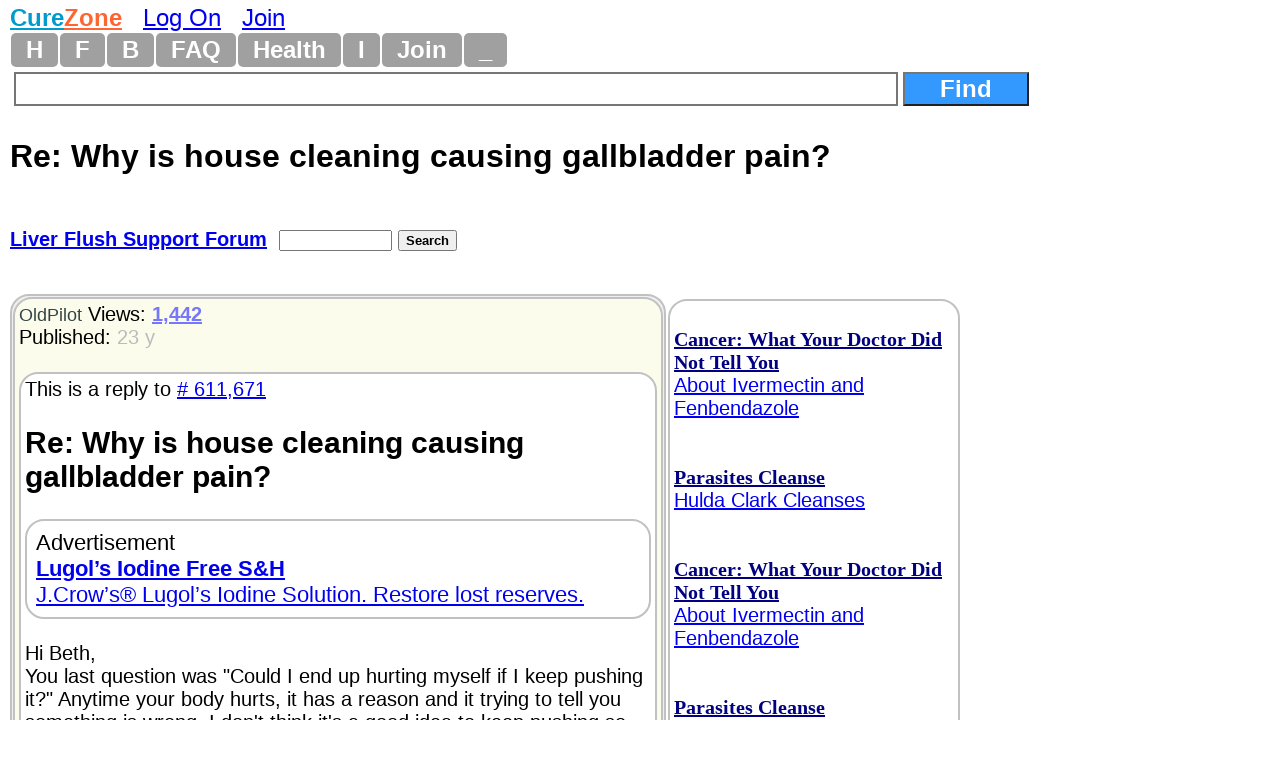

--- FILE ---
content_type: text/html
request_url: https://www.curezone.com/forums/fm.asp?i=611699
body_size: 7690
content:
<!DOCTYPE html>
<html>
<head>
<meta name="viewport" content="width=device-width, initial-scale=1">

<META HTTP-EQUIV="Content-Type" CONTENT="text/html; charset=iso-8859-1">
<link async rel="stylesheet" type="text/css" media="all" href="/mlddmenu.css" />
<link async rel="stylesheet" type="text/css" media="all" href="mlddmenu.css" />
<link async rel="stylesheet" type="text/css" media="all" href="style.css" />
<link async rel="stylesheet" type="text/css" media="all" href="/st.css" />

<script async type="text/javascript" src="/mlddmenu.js"></script>






<title>Re: Why is house cleaning causing gallbladder pain? (Liver Flush Support Forum) 8/1/2003 611699</title>
<meta name="description" content="Hi Beth,
    You last question was ”Could I end up hurting myself if I keep pushing it?” Anytime your body hurts, it has a reason and it trying to tell you something is wrong. I don’t think it’s a good idea to keep pushing so hard. Try resting and see if the pain goes away, or at least is not as bad. Be sure and drink plenty of water and other fluids.
...OldPilot
">
<meta name="keywords" content="Re: Why is house cleaning causing gallbladder pain? (Liver Flush Support Forum) 8/1/2003 611699">

<meta property="og:title" content="Re: Why is house cleaning causing gallbladder pain? (Liver Flush Support Forum) 8/1/2003 611699" />
<meta property="og:description" content="Hi Beth,
    You last question was ”Could I end up hurting myself if I keep pushing it?” Anytime your body hurts, it has a reason and it trying to tell you something is wrong. I don’t think it’s a good idea to keep pushing so hard. Try resting and see if the pain goes away, or at least is not as bad. Be sure and drink plenty of water and other fluids.
...OldPilot
" />
<meta property="og:type" content="website" />
<meta property="og:url" content="//www.curezone.com/forums/fm.asp?i=611699"/>
<meta property="og:site_name" content="CureZone.org: Educating Instead of Medicating"/>



<script async src="https://pagead2.googlesyndication.com/pagead/js/adsbygoogle.js?client=ca-pub-0846790371736460" crossorigin="anonymous"></script>

<script type="text/javascript">
<!--
var url = "https://www.curezone.com?";
var title = 'Re: Why is house cleaning causing gallbladder p...';
//-->
</script>



<script type="text/javascript" language="javascript">
        function RefreshImage(valImageId) {
            var objImage = document.getElementById(valImageId)
            if (objImage == undefined) {
                return;
            }
            var now = new Date();
            objImage.src = objImage.src.split('?')[0] + '?x=' + now.toUTCString();
        }
</script>




<!-- Google Tag Manager -->
<script>(function(w,d,s,l,i){w[l]=w[l]||[];w[l].push({'gtm.start':
new Date().getTime(),event:'gtm.js'});var f=d.getElementsByTagName(s)[0],
j=d.createElement(s),dl=l!='dataLayer'?'&l='+l:'';j.async=true;j.src=
'https://www.googletagmanager.com/gtm.js?id='+i+dl;f.parentNode.insertBefore(j,f);
})(window,document,'script','dataLayer','GTM-5X7TGPD');</script>
<!-- End Google Tag Manager -->


<!-- ~ Copyright (C) 2014-2015 Media.net Advertising FZ-LLC All Rights Reserved -->
<script type="text/javascript">
    window._mNHandle = window._mNHandle || {};
    window._mNHandle.queue = window._mNHandle.queue || [];
    medianet_versionId = "3121199"; 
</script>
<script src="https://contextual.media.net/dmedianet.js?cid=8CUBR5671" async="async"></script>
<!-- End Media.net Advertising -->


</head>
<body topmargin="2">
<!-- Google Tag Manager -->
<noscript>
<iframe src="https://www.googletagmanager.com/ns.html?id=GTM-5X7TGPD" height="0" width="0" style="display:none;visibility:hidden"></iframe></noscript>
<!-- End -->




<div id="fb-root"></div>
<script>(function(d, s, id) {
  var js, fjs = d.getElementsByTagName(s)[0];
  if (d.getElementById(id)) return;
  js = d.createElement(s); js.id = id;
  js.src = "//connect.facebook.net/en_US/sdk.js#xfbml=1&version=v2.0";
  fjs.parentNode.insertBefore(js, fjs);
}(document, 'script', 'facebook-jssdk'));</script>
<div>
<font size="5"><B><a href="/default.asp" title="www.curezone.com Homepage">
<FONT COLOR="#019ACC">Cure</FONT><FONT COLOR="#FE6533">Zone</FONT></a></b> &nbsp; 

 <a href="/login.asp" title="Log On CureZone">Log On</a> &nbsp;  <a href="/join.asp" title="Join CureZone">Join</a>

</font>
</div>


<!-- HTML Menu Code -->

<div class="mlddm_menue" >

<ul class="mlddm" id="menu1"  params="1,-1,300,slide,300,h,  1,5,1,1,1">

<li><a href="/default.asp" title="Homepage">H</a></li>

<li><a href="#" title="Forum Submenu">F</a>
<ul>
<li><a href="/forums/default.asp?v=0&o=0&q=0" title="List of all Forums">Hot Forums</a></li>
<li><a href="/forums/top50new.asp?q=4">New Forums</a></li>
<li><a href="/search.asp">Search Forums</a></li>
<li><a href="/forums/a.asp?q=4&o=0">All Forums Alphabetically</a></li>
<li><a href="/forums/a.asp?q=4&o=1">All Forums Chronologically</a></li>
<li><a href="/forums/s.asp?f=762&c=0&ob=h">Top Forum Stories</a></li>
<li><a href="/forums/s.asp?f=762&ob=v&c=8">The Best Of CureZone</a></li>
</ul>
</li>

<li><a href="#" title="Hot Blogs">B</a>
<ul>
<li><a href="/blogs/" title="Hot Blogs">Hot Blogs</a></li>
<li><a href="/blogs/top50new.asp">New Blogs</a></li>
<li><a href="/blogs/all.asp">All Blogs</a></li>
<li><a href="/blogs/top50.asp">Top Blogs</a></li>
<li><a href="/blogs/createblog.asp">Create Your Personal Blog</a></li>
</ul>
</li>

<li><a href="#"  title="Frequently Asked Questions And Answers">FAQ</a>
<ul>
<li><a href="/faq/default.asp">Knowledge Base</a></li>
<li><a href="/faq/p/default.asp">Surveys</a></li>
<li><a href="/faq/top50.asp">Top Questions & Answers</a></li>
<li><a href="/faq/new.asp">New Questions & Answers</a></li>
<li><a href="/faq/c.asp?a=2840">FAQ About Knowledge Base</a></li>
</ul>
</li>

<li><a href="#" title="Health, Diet, Cleansing">Health</a>
<ul>
<li><a href="/diseases/health.asp" title="Health, Diet, Cleansing">Health</a></li>
<li><a href="/cleanse/liver/default.asp" title="Liver Flush Recipes">Liver Flush</a></li>
<li><a href="/diet/elimination-rotation-diet.asp" title="Elimination Rotation Diet">Elimination Rotation Diet</a></li>
<li><a href="/cleanse/enema/fecal_transplantation.asp" title="Fecal Transplant, FMT">Fecal Transplant</a></li>
<li><a href="/cleanse/kidney/default.asp" title="Kidney Stones Cleanse">Kidney Stones Cleanse</a></li>
<li><a href="/diet/low_histamine_diet.asp" title="Low Histamine Diet">Low Histamine Diet</a></li>
<li><a href="/diet/default.asp" title="Healthy Diets">Healthy Diets</a></li>
<li><a href="/ER4YT/default.asp" title="Blood Type Diet">Blood Type Diet</a></li>
<li><a href="/cleanse/bowel/default.asp" title="Bowel Cleanse">Bowel Cleanse</a></li>
<li><a href="/cleanse/enema/default.asp" title="Enema">Enema</a></li>
<li><a href="/books/" title="Books">Books</a></li>
</ul>
</li>


<li><a href="#" title="Image Galleries and Albums">I</a>
<ul>
<li><a href="/ig/">Image Gallery</a></li>
<li><a href="/ig/f.asp?f=19">Video Folder</a></li>
<li><a href="/ig/f.asp?f=4528">Vaccine Videos</a></li>
<li><a href="/ig/f.asp?f=4527">Cancer Videos</a></li>
<li><a href="/ig/f.asp?f=4530">Conspiracy Videos</a></li>
<li><a href="/ig/video.asp">All Videos</a></li>
<li><a href="/ig/new.asp">New Uploads</a></li>
<li><a href="/ig/most_viewed.asp">Most Viewed</a></li>
<li><a href="/ig/most_voted.asp">Top Rated</a></li>
<li><a href="/ig/pdf.asp">PDFs</a></li>
<li><a href="/ig/doc.asp">DOCs</a></li>
<li><a href="/ig/audio.asp">Audio</a></li>
</ul>
</li>




<li><a href="/join.asp" title="Create New Account">Join</a></li>


<li><a href="#" title="Menu">_</a>
	<ul>

<li><a href="/login.asp">Log On</a></li>

<li><a href="/subscribe.asp">Newsletter</a></li>
<li><a href="/conversions.asp">Convert Units</a></li>
<li><a href="/m/find.asp">Find Users</a></li>
<li><a href="/stats/default.asp" title="Number of visitors">2028</a></li>
</ul>
</li>

</ul>
<div style="clear:both"></div>


</div>
<!-- END HTML Menu Code -->


<div class="searchbox"><form method="GET" action="/forums/search.asp">
<input type="text" name="q" size="12" value="" style="width: 70%; border-style:solid; border-width:2; font-size: 18pt; font-family: Arial,Verdena; font-weight:bold; padding-left:4; padding-right:4; padding-top:1; padding-bottom:1">
<input type="submit" value="Find" name="action" style="width: 10%; font-family: Arial,Verdena; font-size: 18pt; background-color: #3399FF; color: #FFFFFF;font-weight:bold"></form></div>


<div class="f_body">





<div class="fm_title">Re: Why is house cleaning causing gallbladder pain?</div>

<div>
<div class="fmtitle"><a href="f3.asp?f=447&c=0">Liver Flush Support Forum</a>&nbsp; </div>
<div class="fmtitle"><form method="GET" action="search.asp"><input type="hidden" value="447" name="f"><input type="text" name="q" size="12" value="" style="font-size: 10pt; font-family: Arial, Verdena">
<input type="submit" value="Search" name="action" style="font-family: Arial, Verdena; font-size: 10pt; font-weight:bold"></form></div>
</div>







<div>
<a name="i">&nbsp;</a><div class="am_body">

<div class="am_body_right">
<span align="left">

<br><font color="#000080"><a rel="nofollow" href="/a.asp?i=5855" title="Cancer: What Your Doctor Did Not Tell You About Ivermectin and Fenbendazole https://www.amazon.com/dp/B0FNNP782G/curezone-20"><b><font face="Times New Roman" color="#000080">Cancer: What Your Doctor Did Not Tell You</font></b><br>About Ivermectin and Fenbendazole</font></a></font><br><br>
<br><font color="#000080"><a rel="nofollow" href="/a.asp?i=1367" title="Parasites Cleanse Hulda Clark Cleanses http://sbherbalremedies.com"><b><font face="Times New Roman" color="#000080">Parasites Cleanse</font></b><br>Hulda Clark Cleanses</font></a></font><br><br>

</span>


<span align="left">

<br><font color="#000080"><a rel="nofollow" href="/a.asp?i=5855" title="Cancer: What Your Doctor Did Not Tell You About Ivermectin and Fenbendazole https://www.amazon.com/dp/B0FNNP782G/curezone-20"><b><font face="Times New Roman" color="#000080">Cancer: What Your Doctor Did Not Tell You</font></b><br>About Ivermectin and Fenbendazole</font></a></font><br><br>
<br><font color="#000080"><a rel="nofollow" href="/a.asp?i=1367" title="Parasites Cleanse Hulda Clark Cleanses http://sbherbalremedies.com"><b><font face="Times New Roman" color="#000080">Parasites Cleanse</font></b><br>Hulda Clark Cleanses</font></a></font><br><br>

</span>

</div>

<div class="am_body_left">
<div class="am_body_left_message">

<div align="left">
<a style="text-decoration: none" href="/m/profile.asp?un=OldPilot" title="Click here to see my profile!"><font size="4" color="#334444">OldPilot</font></a>
 
Views: <a href="s.asp?f=447&ob=h&c=0"> <font color="#7777F9"><b>1,442</b></font> </a><br>
Published: <font color="#BBBBBB">23 y</font><br>


&nbsp;</div>
<div class="breakword"><div>This is a reply to <a href="fm.asp?i=611671#i"># 611,671</a></div>
<h2>Re: Why is house cleaning causing gallbladder pain?</h2>
<div class="am_body_left_ads">Advertisement<br><a rel="nofollow" href="/a.asp?i=835" title="Lugol’s Iodine Free S&H J.Crow’s® Lugol’s Iodine Solution. Restore lost reserves. http://www.jcrowsmarketplace.com/index.asp?PageAction=VIEWCATS&Category=132&cz002"><b>Lugol’s Iodine Free S&H</b><br>J.Crow’s® Lugol’s Iodine Solution. Restore lost reserves.</a><br>
</div>

<br>Hi Beth,<BR>
    You last question was "Could I end up hurting myself if I keep pushing it?" Anytime your body hurts, it has a reason and it trying to tell you something is wrong. I don't think it's a good idea to keep pushing so hard. Try resting and see if the pain goes away, or at least is not as bad. Be sure and drink plenty of water and other fluids.<BR>
...OldPilot<BR>
 <div>&nbsp;</div><div class="spacedlinks">
<FORM name="LogOn"><INPUT type="button" style="font-size: 18pt; color: #ff0000; font-weight: bold;" value="Log On To Reply" 	name="LogOn" 	onClick="window.location='/login.asp'"> ... or ... 
<INPUT type="button" style="font-size: 18pt; color: #000000; font-weight: bold;" value="Join CureZone To Reply" 	name="Join" 	onClick="window.location='/join.asp'">
</form>
</div>

<div><h2><a class="a2a_dd" href="https://www.addtoany.com/share"><img src="/images/share.png" border="0" alt="Share"></a>
<script defer src="https://static.addtoany.com/menu/page.js"></script></h2></div>
<div class="spacedlinks"><A HREF="/forums/s.asp?f=447&c=0&ob=d&m=OldPilot" title="All mesages sorted chronologically">All of my messges on this board</A>  
&nbsp; &nbsp; <A HREF="/forums/s.asp?f=762&c=0&ob=d&m=OldPilot" title="All mesages sorted chronologically">All of my messges anywhere</A></div>
</div>

<DIV><a title="Add This Message To Your CureZone Favorites!" rel="nofollow" href="add_message_to_favorites.asp?i=611699">Add To Favorites!</a></DIV><div>
<div><a rel="nofollow" href="v.asp?i=611699&V=Y">Like</a> &nbsp; &nbsp; <a rel="nofollow" href="v.asp?i=611699&V=N">Dislike</a></div>


<br>Alert Moderators: <a style="text-decoration: none" rel="nofollow" href="flaghx.asp?i=611699"><img border="0" src="alertbad.gif" 	 alt="Report Spam or bad message"></a> &nbsp;<a style="text-decoration: none" rel="nofollow" href="flagrx.asp?i=611699"><img border="0" src="alertgood.gif"  alt="Alert Moderators on This GOOD Message"></a>
</div>

<div>
</div>
<div>
<a href="https://www.curezone.com/forums/disclaimer.asp">DISCLAIMER</a></div>
</font></b></div>

</div>


</div>

<div class="am_body"><div class="am_body_left"><div class="am_body_left_message"><h2>This Forum message belongs to a larger discussion thread. See the complete thread below. You can reply to this message!</h2></div></div></div>
</div>












<div>
<ul class="Level1">

<li class="liLevelA1A">
 <a target="_top" href="/forums/am.asp?i=611671"><SPAN STYLE="background-color: #00FFCC; font-size: 20pt;">Expand this whole thread (4 messages)</span></a>
<br><br>
<A title="Hi, I have been doing some spring cleaning (in the summer time).  (I am trying to help my daughter to hold a garage sale so I am cleaning out everything I don’t want.)  I am stooping, bending, standing, kneeling, cleaning out great gobs of dust - while wearing a dust mask – a strenuous & tiresome job.  My last gallbladder flush was about one month ago and I am due for another one.   I have been feeling some congestion in my gallbladder but not very problematic or painful.  However, since I have started this cleaning job 2 days ago, my gallbladder has begun to ache.  The more I work at clea ... ... Click here to view this complete message" HREF="/forums/fm.asp?i=611671#i">Why is house cleaning causing gallbladder pain?</a>
 &nbsp;  <small><i><A style="text-decoration: none" HREF="s.asp?f=762&c=0&ob=d&m=dewyeyes" title="All messages posted by dewyeyes across all forums, sorted by date chronologically"><font color="#990033">dewyeyes</font></a>
</i></small>
&nbsp; <font color="#BBBBBB">23 y</font>

 &nbsp;<font color="#BBBBFB" size="2">1,589</font>
<font size="1"></font>

<!--611671-->

<ul class="Level2">

<li class="liLevelA2">
<A title="I have pain when I house clean, but it’s mostly mental!  Ha

The last gallbladder flush that you completed---was it your first?  If so, it’s time for another one.  The cleaning would have very little impact on your pain.  It’s just stones that have moved forward and need to be flushed.  

Keep on flushing until you see no more stones!
Good luck!
Paulette G. ... Click here to view this complete message" HREF="/forums/fm.asp?i=611680#i">I have pain when I house clean, but it’s mostly me...</a>
 &nbsp;  <small><i><A style="text-decoration: none" HREF="s.asp?f=762&c=0&ob=d&m=Southern+Belle" title="All messages posted by Southern Belle across all forums, sorted by date chronologically"><font color="#990033">Southern Belle</font></a>
</i></small>
&nbsp; <font color="#BBBBBB">23 y</font>

 &nbsp;<font color="#BBBBFB" size="2">1,278</font>

<!--611680-->

</li>
<li class="liLevelA2">
<A title="Hi Beth,
    You last question was ”Could I end up hurting myself if I keep pushing it?” Anytime your body hurts, it has a reason and it trying to tell you something is wrong. I don’t think it’s a good idea to keep pushing so hard. Try resting and see if the pain goes away, or at least is not as bad. Be sure and drink plenty of water and other fluids.
...OldPilot
 ... Click here to view this complete message" HREF="/forums/fm.asp?i=611699#i">Hi Beth,
    You last question was ”Could I end u...</a>
 &nbsp;  <small><i><A style="text-decoration: none" HREF="s.asp?f=762&c=0&ob=d&m=OldPilot" title="All messages posted by OldPilot across all forums, sorted by date chronologically"><font color="#990033">OldPilot</font></a>
</i></small>
&nbsp; <font color="#BBBBBB">23 y</font>

 &nbsp;<font color="#BBBBFB" size="2">1,442</font>

<a name="i">&nbsp;</a><div class="am_body"><div class="am_body_left"><div class="am_body_left_message"><h2>This is the position of the above message within the thread.</h2></div></div></div>

</li>
<li class="liLevelA2">
<A title="Hi Beth,
Check in with any attitude(s) you may have about/during the cleaning. In my practice, I find that resentment is the main emotion that affects the gall bladder.  It can alter the flow of energy through, and the physiology of, the GB. Holding in anger, frustration, resentment, can result in a ’holding’ in the liver/GB area.  This effect can be intensified by doing an activity while feeling the negative emotion.  There are things you can do to release it if you think this may be a factor.
juandoc ... Click here to view this complete message" HREF="/forums/fm.asp?i=611717#i">Hi Beth,
Check in with any attitude(s) you may ha...</a>
 &nbsp;  <small><i><A style="text-decoration: none" HREF="s.asp?f=762&c=0&ob=d&m=juandoc" title="All messages posted by juandoc across all forums, sorted by date chronologically"><font color="#990033">juandoc</font></a>
</i></small>
&nbsp; <font color="#BBBBBB">23 y</font>

 &nbsp;<font color="#BBBBFB" size="2">1,303</font>

<!--611717-->

</li></ul>
</li></ul>

</div>





<center>

<p><br>&nbsp;</p>
<p><B><a href="https://www.curezone.org/donations.asp"><FONT SIZE="4">Donate to CureZone</FONT></a></B>
<form action="https://www.paypal.com/cgi-bin/webscr" method="post">
<input type="hidden" name="cmd" value="_s-xclick">
<input type="image" src="/btn_donateCC_LG.gif" border="0" name="submit" alt="PayPal - The safer, easier way to pay online!">
<img alt="" border="0" src="/pixel.gif" width="1" height="1">
<input type="hidden" name="encrypted" value="-----BEGIN [base64]/unQL685aXrDSOOGVEgPNUykGx2mWXKv0yWYJdTTkhePYwzxiTQnAkkfOLdwlZRNUt+wOk2UxoxOQNTK5rDOPs6NYP8xMo60liqzLHb/+faLTOAjBcVc2wICPE0rQzkfA8ainwJriqdX6yTugV3xFtiBGvvJ6d7xjRDELMAkGBSsOAwIaBQAwgdQGCSqGSIb3DQEHATAUBggqhkiG9w0DBwQIx45NHSZ95qWAgbDssdnREbchXhIDfgNsY+O1jjvyyZhAPcJ/g3ArpezGsnQZTv6RP3zIV6uW4WRzUqvVAc42IHDQruHsezT6rB70So8gbV6eWLx/BOpRGffjkX5tacvIYAvZVOFnOd9H1mCt0A+7r3RHipfgQnXWBl6bHIoW/FT3615O0kuVX/ifLCjkLFO25nf/Fafuf8/ceRueJO0TZwHcan6SHhy9fcJkBhsjhyq0T+Gz/[base64]/Za+GJ/[base64]/9j/iKG4Thia/[base64]//+doIJjPz0hcjzHk5m9WRclKDN+RyEo=-----END PKCS7-----
">
</form>






<center>




<hr width="50%" size="5">



<p><a target="_blank" href="https://www.curezone.org/forums/s.asp?f=83&ob=d&c=1&m=&t=150&p=0">CureZone Newsletter</a> is distributed in partnership with <a target="_blank" href="https://www.netatlantic.com">https://www.netatlantic.com</a></p>
<hr width="50%" size="5">




<p>
<b>
<a target="_blank" href="/contact.asp">Contact Us</a>
- <a target="_blank" href="/sponsorship.asp">Advertise</a>
- <a target="_blank" href="/stats/">Stats</a>
</b>
</p>




<form action="https://www.paypal.com/donate" method="post" target="_top">
<input type="hidden" name="hosted_button_id" value="8TVV993GAJ32J" />
<input type="image" src="https://www.paypalobjects.com/en_US/NO/i/btn/btn_donateCC_LG.gif" border="0" name="submit" title="PayPal - The safer, easier way to pay online!" alt="Donate with PayPal button" />
<img alt="" border="0" src="https://www.paypal.com/en_NO/i/scr/pixel.gif" width="1" height="1" />
</form>


<div>Copyright 1999 - 2026&nbsp; <a href="/default.asp">www.curezone.com</a></div>
<p>0.203 sec, (1)</p>
</center>



<script defer src="https://static.cloudflareinsights.com/beacon.min.js/vcd15cbe7772f49c399c6a5babf22c1241717689176015" integrity="sha512-ZpsOmlRQV6y907TI0dKBHq9Md29nnaEIPlkf84rnaERnq6zvWvPUqr2ft8M1aS28oN72PdrCzSjY4U6VaAw1EQ==" data-cf-beacon='{"version":"2024.11.0","token":"ff2cac2388fa4da5970c2c457e3923c8","r":1,"server_timing":{"name":{"cfCacheStatus":true,"cfEdge":true,"cfExtPri":true,"cfL4":true,"cfOrigin":true,"cfSpeedBrain":true},"location_startswith":null}}' crossorigin="anonymous"></script>
</body></html> 
</center>






</div>











</body></html>

--- FILE ---
content_type: text/html; charset=utf-8
request_url: https://www.google.com/recaptcha/api2/aframe
body_size: 268
content:
<!DOCTYPE HTML><html><head><meta http-equiv="content-type" content="text/html; charset=UTF-8"></head><body><script nonce="4a2utwr2LAF8283uqRSxTg">/** Anti-fraud and anti-abuse applications only. See google.com/recaptcha */ try{var clients={'sodar':'https://pagead2.googlesyndication.com/pagead/sodar?'};window.addEventListener("message",function(a){try{if(a.source===window.parent){var b=JSON.parse(a.data);var c=clients[b['id']];if(c){var d=document.createElement('img');d.src=c+b['params']+'&rc='+(localStorage.getItem("rc::a")?sessionStorage.getItem("rc::b"):"");window.document.body.appendChild(d);sessionStorage.setItem("rc::e",parseInt(sessionStorage.getItem("rc::e")||0)+1);localStorage.setItem("rc::h",'1768710954844');}}}catch(b){}});window.parent.postMessage("_grecaptcha_ready", "*");}catch(b){}</script></body></html>